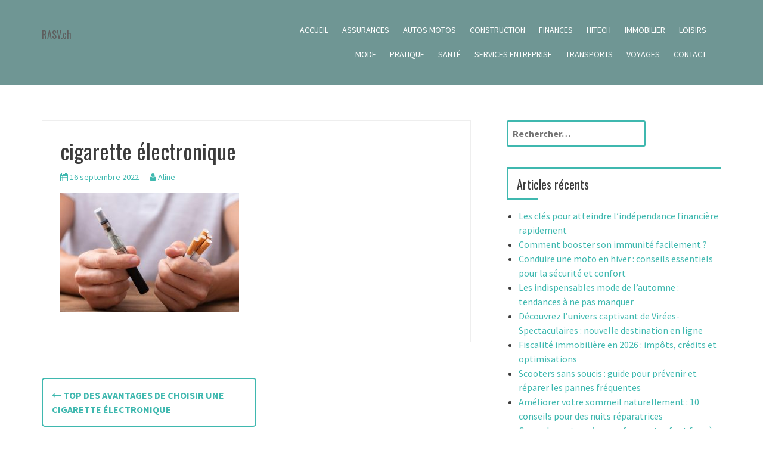

--- FILE ---
content_type: text/html; charset=UTF-8
request_url: https://rasv.ch/top-des-avantages-de-choisir-une-cigarette-electronique/man-holding-vape-and-tobacco-cigarette-over-desk/
body_size: 16880
content:
<!DOCTYPE html>
<html dir="ltr" lang="fr-FR" prefix="og: https://ogp.me/ns#">
<head>
<meta charset="UTF-8">
<meta name="viewport" content="width=device-width, initial-scale=1">
<link rel="profile" href="https://gmpg.org/xfn/11">
<link rel="pingback" href="https://rasv.ch/xmlrpc.php">

<title>cigarette électronique - Référencement Audit Suivi Valorisation du contenu.</title>
	<style>img:is([sizes="auto" i], [sizes^="auto," i]) { contain-intrinsic-size: 3000px 1500px }</style>
	
		<!-- All in One SEO 4.8.7 - aioseo.com -->
	<meta name="robots" content="max-image-preview:large" />
	<meta name="author" content="Aline"/>
	<link rel="canonical" href="https://rasv.ch/top-des-avantages-de-choisir-une-cigarette-electronique/man-holding-vape-and-tobacco-cigarette-over-desk/" />
	<meta name="generator" content="All in One SEO (AIOSEO) 4.8.7" />
		<meta property="og:locale" content="fr_FR" />
		<meta property="og:site_name" content="Référencement Audit Suivi Valorisation du contenu. - RASV.ch" />
		<meta property="og:type" content="article" />
		<meta property="og:title" content="cigarette électronique - Référencement Audit Suivi Valorisation du contenu." />
		<meta property="og:url" content="https://rasv.ch/top-des-avantages-de-choisir-une-cigarette-electronique/man-holding-vape-and-tobacco-cigarette-over-desk/" />
		<meta property="article:published_time" content="2022-09-16T12:53:07+00:00" />
		<meta property="article:modified_time" content="2022-09-16T12:53:18+00:00" />
		<meta name="twitter:card" content="summary_large_image" />
		<meta name="twitter:title" content="cigarette électronique - Référencement Audit Suivi Valorisation du contenu." />
		<script type="application/ld+json" class="aioseo-schema">
			{"@context":"https:\/\/schema.org","@graph":[{"@type":"BreadcrumbList","@id":"https:\/\/rasv.ch\/top-des-avantages-de-choisir-une-cigarette-electronique\/man-holding-vape-and-tobacco-cigarette-over-desk\/#breadcrumblist","itemListElement":[{"@type":"ListItem","@id":"https:\/\/rasv.ch#listItem","position":1,"name":"Accueil","item":"https:\/\/rasv.ch","nextItem":{"@type":"ListItem","@id":"https:\/\/rasv.ch\/top-des-avantages-de-choisir-une-cigarette-electronique\/man-holding-vape-and-tobacco-cigarette-over-desk\/#listItem","name":"cigarette \u00e9lectronique"}},{"@type":"ListItem","@id":"https:\/\/rasv.ch\/top-des-avantages-de-choisir-une-cigarette-electronique\/man-holding-vape-and-tobacco-cigarette-over-desk\/#listItem","position":2,"name":"cigarette \u00e9lectronique","previousItem":{"@type":"ListItem","@id":"https:\/\/rasv.ch#listItem","name":"Accueil"}}]},{"@type":"Organization","@id":"https:\/\/rasv.ch\/#organization","name":"R\u00e9f\u00e9rencement Audit Suivi Valorisation du contenu.","description":"RASV.ch","url":"https:\/\/rasv.ch\/"},{"@type":"Person","@id":"##author","url":"#","name":"Aline"},{"@type":"WebPage","@id":"https:\/\/rasv.ch\/top-des-avantages-de-choisir-une-cigarette-electronique\/man-holding-vape-and-tobacco-cigarette-over-desk\/#webpage","url":"https:\/\/rasv.ch\/top-des-avantages-de-choisir-une-cigarette-electronique\/man-holding-vape-and-tobacco-cigarette-over-desk\/","name":"cigarette \u00e9lectronique - R\u00e9f\u00e9rencement Audit Suivi Valorisation du contenu.","inLanguage":"fr-FR","isPartOf":{"@id":"https:\/\/rasv.ch\/#website"},"breadcrumb":{"@id":"https:\/\/rasv.ch\/top-des-avantages-de-choisir-une-cigarette-electronique\/man-holding-vape-and-tobacco-cigarette-over-desk\/#breadcrumblist"},"author":{"@id":"##author"},"creator":{"@id":"##author"},"datePublished":"2022-09-16T14:53:07+02:00","dateModified":"2022-09-16T14:53:18+02:00"},{"@type":"WebSite","@id":"https:\/\/rasv.ch\/#website","url":"https:\/\/rasv.ch\/","name":"R\u00e9f\u00e9rencement Audit Suivi Valorisation du contenu.","description":"RASV.ch","inLanguage":"fr-FR","publisher":{"@id":"https:\/\/rasv.ch\/#organization"}}]}
		</script>
		<!-- All in One SEO -->

<link rel='dns-prefetch' href='//www.googletagmanager.com' />
<link rel='dns-prefetch' href='//fonts.googleapis.com' />
<link rel='dns-prefetch' href='//pagead2.googlesyndication.com' />
<link rel="alternate" type="application/rss+xml" title="Référencement Audit Suivi Valorisation du contenu. &raquo; Flux" href="https://rasv.ch/feed/" />
<link rel="alternate" type="application/rss+xml" title="Référencement Audit Suivi Valorisation du contenu. &raquo; Flux des commentaires" href="https://rasv.ch/comments/feed/" />
<link rel="alternate" type="application/rss+xml" title="Référencement Audit Suivi Valorisation du contenu. &raquo; cigarette électronique Flux des commentaires" href="https://rasv.ch/top-des-avantages-de-choisir-une-cigarette-electronique/man-holding-vape-and-tobacco-cigarette-over-desk/feed/" />
<script type="text/javascript">
/* <![CDATA[ */
window._wpemojiSettings = {"baseUrl":"https:\/\/s.w.org\/images\/core\/emoji\/16.0.1\/72x72\/","ext":".png","svgUrl":"https:\/\/s.w.org\/images\/core\/emoji\/16.0.1\/svg\/","svgExt":".svg","source":{"concatemoji":"https:\/\/rasv.ch\/wp-includes\/js\/wp-emoji-release.min.js?ver=b83feecd556bc8862788616ce2fa6e26"}};
/*! This file is auto-generated */
!function(s,n){var o,i,e;function c(e){try{var t={supportTests:e,timestamp:(new Date).valueOf()};sessionStorage.setItem(o,JSON.stringify(t))}catch(e){}}function p(e,t,n){e.clearRect(0,0,e.canvas.width,e.canvas.height),e.fillText(t,0,0);var t=new Uint32Array(e.getImageData(0,0,e.canvas.width,e.canvas.height).data),a=(e.clearRect(0,0,e.canvas.width,e.canvas.height),e.fillText(n,0,0),new Uint32Array(e.getImageData(0,0,e.canvas.width,e.canvas.height).data));return t.every(function(e,t){return e===a[t]})}function u(e,t){e.clearRect(0,0,e.canvas.width,e.canvas.height),e.fillText(t,0,0);for(var n=e.getImageData(16,16,1,1),a=0;a<n.data.length;a++)if(0!==n.data[a])return!1;return!0}function f(e,t,n,a){switch(t){case"flag":return n(e,"\ud83c\udff3\ufe0f\u200d\u26a7\ufe0f","\ud83c\udff3\ufe0f\u200b\u26a7\ufe0f")?!1:!n(e,"\ud83c\udde8\ud83c\uddf6","\ud83c\udde8\u200b\ud83c\uddf6")&&!n(e,"\ud83c\udff4\udb40\udc67\udb40\udc62\udb40\udc65\udb40\udc6e\udb40\udc67\udb40\udc7f","\ud83c\udff4\u200b\udb40\udc67\u200b\udb40\udc62\u200b\udb40\udc65\u200b\udb40\udc6e\u200b\udb40\udc67\u200b\udb40\udc7f");case"emoji":return!a(e,"\ud83e\udedf")}return!1}function g(e,t,n,a){var r="undefined"!=typeof WorkerGlobalScope&&self instanceof WorkerGlobalScope?new OffscreenCanvas(300,150):s.createElement("canvas"),o=r.getContext("2d",{willReadFrequently:!0}),i=(o.textBaseline="top",o.font="600 32px Arial",{});return e.forEach(function(e){i[e]=t(o,e,n,a)}),i}function t(e){var t=s.createElement("script");t.src=e,t.defer=!0,s.head.appendChild(t)}"undefined"!=typeof Promise&&(o="wpEmojiSettingsSupports",i=["flag","emoji"],n.supports={everything:!0,everythingExceptFlag:!0},e=new Promise(function(e){s.addEventListener("DOMContentLoaded",e,{once:!0})}),new Promise(function(t){var n=function(){try{var e=JSON.parse(sessionStorage.getItem(o));if("object"==typeof e&&"number"==typeof e.timestamp&&(new Date).valueOf()<e.timestamp+604800&&"object"==typeof e.supportTests)return e.supportTests}catch(e){}return null}();if(!n){if("undefined"!=typeof Worker&&"undefined"!=typeof OffscreenCanvas&&"undefined"!=typeof URL&&URL.createObjectURL&&"undefined"!=typeof Blob)try{var e="postMessage("+g.toString()+"("+[JSON.stringify(i),f.toString(),p.toString(),u.toString()].join(",")+"));",a=new Blob([e],{type:"text/javascript"}),r=new Worker(URL.createObjectURL(a),{name:"wpTestEmojiSupports"});return void(r.onmessage=function(e){c(n=e.data),r.terminate(),t(n)})}catch(e){}c(n=g(i,f,p,u))}t(n)}).then(function(e){for(var t in e)n.supports[t]=e[t],n.supports.everything=n.supports.everything&&n.supports[t],"flag"!==t&&(n.supports.everythingExceptFlag=n.supports.everythingExceptFlag&&n.supports[t]);n.supports.everythingExceptFlag=n.supports.everythingExceptFlag&&!n.supports.flag,n.DOMReady=!1,n.readyCallback=function(){n.DOMReady=!0}}).then(function(){return e}).then(function(){var e;n.supports.everything||(n.readyCallback(),(e=n.source||{}).concatemoji?t(e.concatemoji):e.wpemoji&&e.twemoji&&(t(e.twemoji),t(e.wpemoji)))}))}((window,document),window._wpemojiSettings);
/* ]]> */
</script>

<link rel='stylesheet' id='flex-posts-css' href='https://rasv.ch/wp-content/plugins/flex-posts/public/css/flex-posts.min.css?ver=1.11.0' type='text/css' media='all' />
<style id='wp-emoji-styles-inline-css' type='text/css'>

	img.wp-smiley, img.emoji {
		display: inline !important;
		border: none !important;
		box-shadow: none !important;
		height: 1em !important;
		width: 1em !important;
		margin: 0 0.07em !important;
		vertical-align: -0.1em !important;
		background: none !important;
		padding: 0 !important;
	}
</style>
<style id='classic-theme-styles-inline-css' type='text/css'>
/*! This file is auto-generated */
.wp-block-button__link{color:#fff;background-color:#32373c;border-radius:9999px;box-shadow:none;text-decoration:none;padding:calc(.667em + 2px) calc(1.333em + 2px);font-size:1.125em}.wp-block-file__button{background:#32373c;color:#fff;text-decoration:none}
</style>
<style id='global-styles-inline-css' type='text/css'>
:root{--wp--preset--aspect-ratio--square: 1;--wp--preset--aspect-ratio--4-3: 4/3;--wp--preset--aspect-ratio--3-4: 3/4;--wp--preset--aspect-ratio--3-2: 3/2;--wp--preset--aspect-ratio--2-3: 2/3;--wp--preset--aspect-ratio--16-9: 16/9;--wp--preset--aspect-ratio--9-16: 9/16;--wp--preset--color--black: #000000;--wp--preset--color--cyan-bluish-gray: #abb8c3;--wp--preset--color--white: #ffffff;--wp--preset--color--pale-pink: #f78da7;--wp--preset--color--vivid-red: #cf2e2e;--wp--preset--color--luminous-vivid-orange: #ff6900;--wp--preset--color--luminous-vivid-amber: #fcb900;--wp--preset--color--light-green-cyan: #7bdcb5;--wp--preset--color--vivid-green-cyan: #00d084;--wp--preset--color--pale-cyan-blue: #8ed1fc;--wp--preset--color--vivid-cyan-blue: #0693e3;--wp--preset--color--vivid-purple: #9b51e0;--wp--preset--gradient--vivid-cyan-blue-to-vivid-purple: linear-gradient(135deg,rgba(6,147,227,1) 0%,rgb(155,81,224) 100%);--wp--preset--gradient--light-green-cyan-to-vivid-green-cyan: linear-gradient(135deg,rgb(122,220,180) 0%,rgb(0,208,130) 100%);--wp--preset--gradient--luminous-vivid-amber-to-luminous-vivid-orange: linear-gradient(135deg,rgba(252,185,0,1) 0%,rgba(255,105,0,1) 100%);--wp--preset--gradient--luminous-vivid-orange-to-vivid-red: linear-gradient(135deg,rgba(255,105,0,1) 0%,rgb(207,46,46) 100%);--wp--preset--gradient--very-light-gray-to-cyan-bluish-gray: linear-gradient(135deg,rgb(238,238,238) 0%,rgb(169,184,195) 100%);--wp--preset--gradient--cool-to-warm-spectrum: linear-gradient(135deg,rgb(74,234,220) 0%,rgb(151,120,209) 20%,rgb(207,42,186) 40%,rgb(238,44,130) 60%,rgb(251,105,98) 80%,rgb(254,248,76) 100%);--wp--preset--gradient--blush-light-purple: linear-gradient(135deg,rgb(255,206,236) 0%,rgb(152,150,240) 100%);--wp--preset--gradient--blush-bordeaux: linear-gradient(135deg,rgb(254,205,165) 0%,rgb(254,45,45) 50%,rgb(107,0,62) 100%);--wp--preset--gradient--luminous-dusk: linear-gradient(135deg,rgb(255,203,112) 0%,rgb(199,81,192) 50%,rgb(65,88,208) 100%);--wp--preset--gradient--pale-ocean: linear-gradient(135deg,rgb(255,245,203) 0%,rgb(182,227,212) 50%,rgb(51,167,181) 100%);--wp--preset--gradient--electric-grass: linear-gradient(135deg,rgb(202,248,128) 0%,rgb(113,206,126) 100%);--wp--preset--gradient--midnight: linear-gradient(135deg,rgb(2,3,129) 0%,rgb(40,116,252) 100%);--wp--preset--font-size--small: 13px;--wp--preset--font-size--medium: 20px;--wp--preset--font-size--large: 36px;--wp--preset--font-size--x-large: 42px;--wp--preset--spacing--20: 0.44rem;--wp--preset--spacing--30: 0.67rem;--wp--preset--spacing--40: 1rem;--wp--preset--spacing--50: 1.5rem;--wp--preset--spacing--60: 2.25rem;--wp--preset--spacing--70: 3.38rem;--wp--preset--spacing--80: 5.06rem;--wp--preset--shadow--natural: 6px 6px 9px rgba(0, 0, 0, 0.2);--wp--preset--shadow--deep: 12px 12px 50px rgba(0, 0, 0, 0.4);--wp--preset--shadow--sharp: 6px 6px 0px rgba(0, 0, 0, 0.2);--wp--preset--shadow--outlined: 6px 6px 0px -3px rgba(255, 255, 255, 1), 6px 6px rgba(0, 0, 0, 1);--wp--preset--shadow--crisp: 6px 6px 0px rgba(0, 0, 0, 1);}:where(.is-layout-flex){gap: 0.5em;}:where(.is-layout-grid){gap: 0.5em;}body .is-layout-flex{display: flex;}.is-layout-flex{flex-wrap: wrap;align-items: center;}.is-layout-flex > :is(*, div){margin: 0;}body .is-layout-grid{display: grid;}.is-layout-grid > :is(*, div){margin: 0;}:where(.wp-block-columns.is-layout-flex){gap: 2em;}:where(.wp-block-columns.is-layout-grid){gap: 2em;}:where(.wp-block-post-template.is-layout-flex){gap: 1.25em;}:where(.wp-block-post-template.is-layout-grid){gap: 1.25em;}.has-black-color{color: var(--wp--preset--color--black) !important;}.has-cyan-bluish-gray-color{color: var(--wp--preset--color--cyan-bluish-gray) !important;}.has-white-color{color: var(--wp--preset--color--white) !important;}.has-pale-pink-color{color: var(--wp--preset--color--pale-pink) !important;}.has-vivid-red-color{color: var(--wp--preset--color--vivid-red) !important;}.has-luminous-vivid-orange-color{color: var(--wp--preset--color--luminous-vivid-orange) !important;}.has-luminous-vivid-amber-color{color: var(--wp--preset--color--luminous-vivid-amber) !important;}.has-light-green-cyan-color{color: var(--wp--preset--color--light-green-cyan) !important;}.has-vivid-green-cyan-color{color: var(--wp--preset--color--vivid-green-cyan) !important;}.has-pale-cyan-blue-color{color: var(--wp--preset--color--pale-cyan-blue) !important;}.has-vivid-cyan-blue-color{color: var(--wp--preset--color--vivid-cyan-blue) !important;}.has-vivid-purple-color{color: var(--wp--preset--color--vivid-purple) !important;}.has-black-background-color{background-color: var(--wp--preset--color--black) !important;}.has-cyan-bluish-gray-background-color{background-color: var(--wp--preset--color--cyan-bluish-gray) !important;}.has-white-background-color{background-color: var(--wp--preset--color--white) !important;}.has-pale-pink-background-color{background-color: var(--wp--preset--color--pale-pink) !important;}.has-vivid-red-background-color{background-color: var(--wp--preset--color--vivid-red) !important;}.has-luminous-vivid-orange-background-color{background-color: var(--wp--preset--color--luminous-vivid-orange) !important;}.has-luminous-vivid-amber-background-color{background-color: var(--wp--preset--color--luminous-vivid-amber) !important;}.has-light-green-cyan-background-color{background-color: var(--wp--preset--color--light-green-cyan) !important;}.has-vivid-green-cyan-background-color{background-color: var(--wp--preset--color--vivid-green-cyan) !important;}.has-pale-cyan-blue-background-color{background-color: var(--wp--preset--color--pale-cyan-blue) !important;}.has-vivid-cyan-blue-background-color{background-color: var(--wp--preset--color--vivid-cyan-blue) !important;}.has-vivid-purple-background-color{background-color: var(--wp--preset--color--vivid-purple) !important;}.has-black-border-color{border-color: var(--wp--preset--color--black) !important;}.has-cyan-bluish-gray-border-color{border-color: var(--wp--preset--color--cyan-bluish-gray) !important;}.has-white-border-color{border-color: var(--wp--preset--color--white) !important;}.has-pale-pink-border-color{border-color: var(--wp--preset--color--pale-pink) !important;}.has-vivid-red-border-color{border-color: var(--wp--preset--color--vivid-red) !important;}.has-luminous-vivid-orange-border-color{border-color: var(--wp--preset--color--luminous-vivid-orange) !important;}.has-luminous-vivid-amber-border-color{border-color: var(--wp--preset--color--luminous-vivid-amber) !important;}.has-light-green-cyan-border-color{border-color: var(--wp--preset--color--light-green-cyan) !important;}.has-vivid-green-cyan-border-color{border-color: var(--wp--preset--color--vivid-green-cyan) !important;}.has-pale-cyan-blue-border-color{border-color: var(--wp--preset--color--pale-cyan-blue) !important;}.has-vivid-cyan-blue-border-color{border-color: var(--wp--preset--color--vivid-cyan-blue) !important;}.has-vivid-purple-border-color{border-color: var(--wp--preset--color--vivid-purple) !important;}.has-vivid-cyan-blue-to-vivid-purple-gradient-background{background: var(--wp--preset--gradient--vivid-cyan-blue-to-vivid-purple) !important;}.has-light-green-cyan-to-vivid-green-cyan-gradient-background{background: var(--wp--preset--gradient--light-green-cyan-to-vivid-green-cyan) !important;}.has-luminous-vivid-amber-to-luminous-vivid-orange-gradient-background{background: var(--wp--preset--gradient--luminous-vivid-amber-to-luminous-vivid-orange) !important;}.has-luminous-vivid-orange-to-vivid-red-gradient-background{background: var(--wp--preset--gradient--luminous-vivid-orange-to-vivid-red) !important;}.has-very-light-gray-to-cyan-bluish-gray-gradient-background{background: var(--wp--preset--gradient--very-light-gray-to-cyan-bluish-gray) !important;}.has-cool-to-warm-spectrum-gradient-background{background: var(--wp--preset--gradient--cool-to-warm-spectrum) !important;}.has-blush-light-purple-gradient-background{background: var(--wp--preset--gradient--blush-light-purple) !important;}.has-blush-bordeaux-gradient-background{background: var(--wp--preset--gradient--blush-bordeaux) !important;}.has-luminous-dusk-gradient-background{background: var(--wp--preset--gradient--luminous-dusk) !important;}.has-pale-ocean-gradient-background{background: var(--wp--preset--gradient--pale-ocean) !important;}.has-electric-grass-gradient-background{background: var(--wp--preset--gradient--electric-grass) !important;}.has-midnight-gradient-background{background: var(--wp--preset--gradient--midnight) !important;}.has-small-font-size{font-size: var(--wp--preset--font-size--small) !important;}.has-medium-font-size{font-size: var(--wp--preset--font-size--medium) !important;}.has-large-font-size{font-size: var(--wp--preset--font-size--large) !important;}.has-x-large-font-size{font-size: var(--wp--preset--font-size--x-large) !important;}
:where(.wp-block-post-template.is-layout-flex){gap: 1.25em;}:where(.wp-block-post-template.is-layout-grid){gap: 1.25em;}
:where(.wp-block-columns.is-layout-flex){gap: 2em;}:where(.wp-block-columns.is-layout-grid){gap: 2em;}
:root :where(.wp-block-pullquote){font-size: 1.5em;line-height: 1.6;}
</style>
<link rel='stylesheet' id='rt-fontawsome-css' href='https://rasv.ch/wp-content/plugins/the-post-grid/assets/vendor/font-awesome/css/font-awesome.min.css?ver=7.8.8' type='text/css' media='all' />
<link rel='stylesheet' id='rt-tpg-shortcode-css' href='https://rasv.ch/wp-content/plugins/the-post-grid/assets/css/tpg-shortcode.min.css?ver=7.8.8' type='text/css' media='all' />
<link rel='stylesheet' id='bootstrap-css' href='https://rasv.ch/wp-content/themes/dublin/css/bootstrap/css/bootstrap.min.css?ver=1' type='text/css' media='all' />
<link rel='stylesheet' id='dublin-style-css' href='https://rasv.ch/wp-content/themes/dublin/style.css?ver=b83feecd556bc8862788616ce2fa6e26' type='text/css' media='all' />
<style id='dublin-style-inline-css' type='text/css'>
a.comment-reply-link, .comment-form-author:before, .comment-form-email:before, .comment-form-url:before, .comment-form-comment:before.top-slider .bx-next, .top-slider .bx-prev, .list-container .fa, .rotator, #filter a, .above-title span, .employee-position, .employee-social a:hover, .entry-meta, .entry-footer, .tagcloud a, a, a:hover, .button, button, input[type="button"], input[type="reset"], input[type="submit"] { color:; }
.slide-title, .left-overlay, .right-overlay, #filter a.active, .fact-inner, .skill-value, .service-icon span, .top-bar, .widget-area .widget-deco, .button:hover, .main-navigation ul ul li:hover, th { background-color:; }
.comment-reply-link, #filter a, .service-icon, .tagcloud a, .widget-area .widget-title, .main-navigation ul ul, .main-navigation a:hover, .button, button, input[type="button"], input[type="reset"], input[type="submit"], input[type="text"], input[type="email"], input[type="url"], input[type="password"], input[type="search"], textarea { border-color:; }
.site-header { background-color:#6f9694; }
.footer-widget-area { background-color:; }
.site-footer { background-color:; }
.site-title a { color:; }
.site-description { color:; }
.entry-title, .entry-title a { color:; }
body { color:; }
.contact-info, .social-navigation li a { color:; }

</style>
<link rel='stylesheet' id='dublin-headings-fonts-css' href='//fonts.googleapis.com/css?family=Oswald%3A400&#038;ver=6.8.2' type='text/css' media='all' />
<link rel='stylesheet' id='dublin-body-fonts-css' href='//fonts.googleapis.com/css?family=Source+Sans+Pro%3A400%2C700%2C400italic%2C700italic&#038;ver=6.8.2' type='text/css' media='all' />
<link rel='stylesheet' id='font-awesome-css' href='https://rasv.ch/wp-content/themes/dublin/fonts/font-awesome.min.css?ver=b83feecd556bc8862788616ce2fa6e26' type='text/css' media='all' />
<script type="text/javascript" src="https://rasv.ch/wp-includes/js/jquery/jquery.min.js?ver=3.7.1" id="jquery-core-js"></script>
<script type="text/javascript" src="https://rasv.ch/wp-includes/js/jquery/jquery-migrate.min.js?ver=3.4.1" id="jquery-migrate-js"></script>
<script type="text/javascript" src="https://rasv.ch/wp-content/themes/dublin/js/jquery.fitvids.js?ver=1" id="fitvids-js"></script>
<script type="text/javascript" src="https://rasv.ch/wp-content/themes/dublin/js/scripts.js?ver=1" id="dublin-scripts-js"></script>
<!--[if IE]>
<script type="text/javascript" src="https://rasv.ch/wp-content/themes/dublin/js/html5shiv.js?ver=b83feecd556bc8862788616ce2fa6e26" id="html5shiv-js"></script>
<![endif]-->

<!-- Extrait de code de la balise Google (gtag.js) ajouté par Site Kit -->
<!-- Extrait Google Analytics ajouté par Site Kit -->
<script type="text/javascript" src="https://www.googletagmanager.com/gtag/js?id=GT-KVH2J4WH" id="google_gtagjs-js" async></script>
<script type="text/javascript" id="google_gtagjs-js-after">
/* <![CDATA[ */
window.dataLayer = window.dataLayer || [];function gtag(){dataLayer.push(arguments);}
gtag("set","linker",{"domains":["rasv.ch"]});
gtag("js", new Date());
gtag("set", "developer_id.dZTNiMT", true);
gtag("config", "GT-KVH2J4WH");
/* ]]> */
</script>
<link rel="https://api.w.org/" href="https://rasv.ch/wp-json/" /><link rel="alternate" title="JSON" type="application/json" href="https://rasv.ch/wp-json/wp/v2/media/947" /><link rel="alternate" title="oEmbed (JSON)" type="application/json+oembed" href="https://rasv.ch/wp-json/oembed/1.0/embed?url=https%3A%2F%2Frasv.ch%2Ftop-des-avantages-de-choisir-une-cigarette-electronique%2Fman-holding-vape-and-tobacco-cigarette-over-desk%2F" />
<link rel="alternate" title="oEmbed (XML)" type="text/xml+oembed" href="https://rasv.ch/wp-json/oembed/1.0/embed?url=https%3A%2F%2Frasv.ch%2Ftop-des-avantages-de-choisir-une-cigarette-electronique%2Fman-holding-vape-and-tobacco-cigarette-over-desk%2F&#038;format=xml" />
<!-- Advance Canonical URL (Basic) --><link rel="canonical" href="https://rasv.ch/top-des-avantages-de-choisir-une-cigarette-electronique/man-holding-vape-and-tobacco-cigarette-over-desk/"><!-- Advance Canonical URL --><meta name="generator" content="Site Kit by Google 1.170.0" />        <style>
            :root {
                --tpg-primary-color: #0d6efd;
                --tpg-secondary-color: #0654c4;
                --tpg-primary-light: #c4d0ff
            }

                        body .rt-tpg-container .rt-loading,
            body #bottom-script-loader .rt-ball-clip-rotate {
                color: #0367bf !important;
            }

                    </style>
		
<!-- Balises Meta Google AdSense ajoutées par Site Kit -->
<meta name="google-adsense-platform-account" content="ca-host-pub-2644536267352236">
<meta name="google-adsense-platform-domain" content="sitekit.withgoogle.com">
<!-- Fin des balises Meta End Google AdSense ajoutées par Site Kit -->
<style type="text/css">.recentcomments a{display:inline !important;padding:0 !important;margin:0 !important;}</style>	<style type="text/css">.recentcomments a{display:inline !important;padding:0 !important;margin:0 !important;}</style>

<!-- Extrait Google AdSense ajouté par Site Kit -->
<script type="text/javascript" async="async" src="https://pagead2.googlesyndication.com/pagead/js/adsbygoogle.js?client=ca-pub-5622725242162233&amp;host=ca-host-pub-2644536267352236" crossorigin="anonymous"></script>

<!-- End Google AdSense snippet added by Site Kit -->
<link rel="icon" href="https://rasv.ch/wp-content/uploads/2022/10/cropped-1312052-32x32.jpg" sizes="32x32" />
<link rel="icon" href="https://rasv.ch/wp-content/uploads/2022/10/cropped-1312052-192x192.jpg" sizes="192x192" />
<link rel="apple-touch-icon" href="https://rasv.ch/wp-content/uploads/2022/10/cropped-1312052-180x180.jpg" />
<meta name="msapplication-TileImage" content="https://rasv.ch/wp-content/uploads/2022/10/cropped-1312052-270x270.jpg" />
<script data-ad-client="ca-pub-9452625998653244" async src="https://pagead2.googlesyndication.com/pagead/js/adsbygoogle.js"></script>
</head>

<body data-rsssl=1 class="attachment wp-singular attachment-template-default single single-attachment postid-947 attachmentid-947 attachment-jpeg wp-theme-dublin rttpg rttpg-7.8.8 radius-frontend rttpg-body-wrap group-blog">
<div id="page" class="hfeed site">
	<a class="skip-link screen-reader-text" href="#content">Aller au contenu</a>

		<header id="masthead" class="site-header" role="banner">
		<div class="container">
			<div class="site-branding col-md-4 col-sm-12">

									
					<h2 class="site-description">RASV.ch</h2>
				
			</div>

			<nav id="site-navigation" class="main-navigation col-md-8 col-sm-12" role="navigation">
				<button class="menu-toggle"><i class="fa fa-bars"></i></button>
				<div class="menu-menujo-container"><ul id="menu-menujo" class="menu"><li id="menu-item-1637" class="menu-item menu-item-type-post_type menu-item-object-page menu-item-home menu-item-1637"><a href="https://rasv.ch/">Accueil</a></li>
<li id="menu-item-369" class="menu-item menu-item-type-taxonomy menu-item-object-category menu-item-369"><a href="https://rasv.ch/category/assurances/">Assurances</a></li>
<li id="menu-item-366" class="menu-item menu-item-type-taxonomy menu-item-object-category menu-item-366"><a href="https://rasv.ch/category/autos-motos/">Autos Motos</a></li>
<li id="menu-item-1028" class="menu-item menu-item-type-taxonomy menu-item-object-category menu-item-1028"><a href="https://rasv.ch/category/construction/">Construction</a></li>
<li id="menu-item-1027" class="menu-item menu-item-type-taxonomy menu-item-object-category menu-item-1027"><a href="https://rasv.ch/category/finances/">Finances</a></li>
<li id="menu-item-368" class="menu-item menu-item-type-taxonomy menu-item-object-category menu-item-368"><a href="https://rasv.ch/category/hitech/">Hitech</a></li>
<li id="menu-item-370" class="menu-item menu-item-type-taxonomy menu-item-object-category menu-item-370"><a href="https://rasv.ch/category/immobilier/">Immobilier</a></li>
<li id="menu-item-1026" class="menu-item menu-item-type-taxonomy menu-item-object-category menu-item-1026"><a href="https://rasv.ch/category/loisirs/">Loisirs</a></li>
<li id="menu-item-365" class="menu-item menu-item-type-taxonomy menu-item-object-category menu-item-365"><a href="https://rasv.ch/category/mode/">Mode</a></li>
<li id="menu-item-364" class="menu-item menu-item-type-taxonomy menu-item-object-category menu-item-364"><a href="https://rasv.ch/category/pratique/">Pratique</a></li>
<li id="menu-item-363" class="menu-item menu-item-type-taxonomy menu-item-object-category menu-item-363"><a href="https://rasv.ch/category/sante/">Santé</a></li>
<li id="menu-item-367" class="menu-item menu-item-type-taxonomy menu-item-object-category menu-item-367"><a href="https://rasv.ch/category/services-entreprise/">Services entreprise</a></li>
<li id="menu-item-371" class="menu-item menu-item-type-taxonomy menu-item-object-category menu-item-371"><a href="https://rasv.ch/category/transports/">Transports</a></li>
<li id="menu-item-362" class="menu-item menu-item-type-taxonomy menu-item-object-category menu-item-362"><a href="https://rasv.ch/category/voyages/">Voyages</a></li>
<li id="menu-item-1504" class="menu-item menu-item-type-custom menu-item-object-custom menu-item-1504"><a href="https://contact.annuaire-seo.com/">Contact</a></li>
</ul></div>			</nav><!-- #site-navigation -->
		</div>
	</header><!-- #masthead -->

	<div id="content" class="site-content container">

	<div id="primary" class="content-area">
		<main id="main" class="site-main" role="main">

		
			
<article id="post-947" class="post-947 attachment type-attachment status-inherit hentry">

	
	<header class="entry-header">
		<h1 class="entry-title">cigarette électronique</h1>
					<div class="entry-meta">
				<span class="posted-on"><i class="fa fa-calendar"></i> <a href="https://rasv.ch/top-des-avantages-de-choisir-une-cigarette-electronique/man-holding-vape-and-tobacco-cigarette-over-desk/" rel="bookmark"><time class="entry-date published" datetime="2022-09-16T14:53:07+02:00">16 septembre 2022</time><time class="updated" datetime="2022-09-16T14:53:18+02:00">16 septembre 2022</time></a></span><span class="byline"> <i class="fa fa-user"></i> <span class="author vcard"><a class="url fn n" href="#">Aline</a></span></span>			</div><!-- .entry-meta -->
			</header><!-- .entry-header -->

	<div class="entry-content">
		<p class="attachment"><a href='https://rasv.ch/wp-content/uploads/2022/09/cigarette-electronique.jpg'><img fetchpriority="high" decoding="async" width="300" height="200" src="https://rasv.ch/wp-content/uploads/2022/09/cigarette-electronique-300x200.jpg" class="attachment-medium size-medium" alt="cigarette électronique" srcset="https://rasv.ch/wp-content/uploads/2022/09/cigarette-electronique-300x200.jpg 300w, https://rasv.ch/wp-content/uploads/2022/09/cigarette-electronique-400x266.jpg 400w, https://rasv.ch/wp-content/uploads/2022/09/cigarette-electronique.jpg 509w" sizes="(max-width: 300px) 100vw, 300px" /></a></p>
			</div><!-- .entry-content -->

	<footer class="entry-footer">
			</footer><!-- .entry-footer -->
</article><!-- #post-## -->

				<nav class="navigation post-navigation" role="navigation">
		<h1 class="screen-reader-text">Navigation des articles</h1>
		<div class="nav-links">
			<div class="nav-previous button"><a href="https://rasv.ch/top-des-avantages-de-choisir-une-cigarette-electronique/" rel="prev"><i class="fa fa-long-arrow-left"></i>&nbsp;Top des avantages de choisir une cigarette électronique</a></div>		</div><!-- .nav-links -->
	</nav><!-- .navigation -->
	
			
<div id="comments" class="comments-area">

	
	
	
		<div id="respond" class="comment-respond">
		<h3 id="reply-title" class="comment-reply-title">Laisser un commentaire <small><a rel="nofollow" id="cancel-comment-reply-link" href="/top-des-avantages-de-choisir-une-cigarette-electronique/man-holding-vape-and-tobacco-cigarette-over-desk/#respond" style="display:none;">Annuler la réponse</a></small></h3><p class="must-log-in">Vous devez <a href="https://rasv.ch/wp-login.php?redirect_to=https%3A%2F%2Frasv.ch%2Ftop-des-avantages-de-choisir-une-cigarette-electronique%2Fman-holding-vape-and-tobacco-cigarette-over-desk%2F">vous connecter</a> pour publier un commentaire.</p>	</div><!-- #respond -->
	
</div><!-- #comments -->

		
		</main><!-- #main -->
	</div><!-- #primary -->


<div id="secondary" class="widget-area" role="complementary">
	<aside id="search-2" class="widget widget_search"><form role="search" method="get" class="search-form" action="https://rasv.ch/">
				<label>
					<span class="screen-reader-text">Rechercher :</span>
					<input type="search" class="search-field" placeholder="Rechercher…" value="" name="s" />
				</label>
				<input type="submit" class="search-submit" value="Rechercher" />
			</form></aside>
		<aside id="recent-posts-2" class="widget widget_recent_entries">
		<h3 class="widget-title">Articles récents<span class="widget-deco"></span></h3>
		<ul>
											<li>
					<a href="https://rasv.ch/cles-atteindre-independance-financiere/">Les clés pour atteindre l’indépendance financière rapidement</a>
									</li>
											<li>
					<a href="https://rasv.ch/booster-immunite-facilement/">Comment booster son immunité facilement ?</a>
									</li>
											<li>
					<a href="https://rasv.ch/conduire-une-moto-en-hiver/">Conduire une moto en hiver : conseils essentiels pour la sécurité et confort</a>
									</li>
											<li>
					<a href="https://rasv.ch/indispensables-mode-de-lautomne/">Les indispensables mode de l&rsquo;automne : tendances à ne pas manquer</a>
									</li>
											<li>
					<a href="https://rasv.ch/lunivers-captivant-de-virees-spectaculaires/">Découvrez l&rsquo;univers captivant de Virées-Spectaculaires : nouvelle destination en ligne</a>
									</li>
											<li>
					<a href="https://rasv.ch/fiscalite-immobiliere-en-2026/">Fiscalité immobilière en 2026 : impôts, crédits et optimisations</a>
									</li>
											<li>
					<a href="https://rasv.ch/scooters-sans-soucis/">Scooters sans soucis : guide pour prévenir et réparer les pannes fréquentes</a>
									</li>
											<li>
					<a href="https://rasv.ch/ameliorer-votre-sommeil-naturellement/">Améliorer votre sommeil naturellement : 10 conseils pour des nuits réparatrices</a>
									</li>
											<li>
					<a href="https://rasv.ch/entreprises-innovation/">Ce que les entreprises performantes font face à l&rsquo;innovation continue</a>
									</li>
											<li>
					<a href="https://rasv.ch/casquettes-stylees-pour-famille/">Explorez notre collection de casquettes stylées pour chaque membre de la famille</a>
									</li>
											<li>
					<a href="https://rasv.ch/palettisation-transformer-la-logistique/">La palettisation : transformer la logistique moderne en une révolution efficace</a>
									</li>
											<li>
					<a href="https://rasv.ch/selectionner-le-meilleur-expert-comptable/">Comment sélectionner le meilleur expert-comptable à Charleville-Mézières</a>
									</li>
											<li>
					<a href="https://rasv.ch/covering-automobile-solution-economique/">Le covering automobile : une solution économique pour allier style et protection</a>
									</li>
											<li>
					<a href="https://rasv.ch/concevoir-un-site-wordpress-efficace/">Guide pratique : comment concevoir un site WordPress efficace</a>
									</li>
											<li>
					<a href="https://rasv.ch/covering-poids-lourds/">Boostez l&rsquo;image de votre entreprise grâce au covering pour poids lourds</a>
									</li>
											<li>
					<a href="https://rasv.ch/maitrisez-secrets-techniques-mma/">Techniques MMA : Maîtrisez les secrets pour surpasser vos rivaux sur le ring</a>
									</li>
											<li>
					<a href="https://rasv.ch/lettre-amour-emotive-homme/">Lettre d’amour émotive pour un homme : comment toucher son cœur et l’émouvoir aux larmes</a>
									</li>
											<li>
					<a href="https://rasv.ch/materiel-de-kitesurf-rrd/">Matériel de kitesurf RRD : innovation et performance pour des sensations inégalées</a>
									</li>
											<li>
					<a href="https://rasv.ch/citation-regret-progression-personnelle/">Oser affronter ses erreurs : citation sur le regret pour avancer vers la progression personnelle</a>
									</li>
											<li>
					<a href="https://rasv.ch/choisir-la-maternite-ideale/">Conseils pratiques pour bien choisir la maternité idéale</a>
									</li>
					</ul>

		</aside><aside id="recent-comments-2" class="widget dublin_recent_comments"><h3 class="widget-title">Commentaires récents<span class="widget-deco"></span></h3><ul class="list-group"><li class="list-group-item"><div class="recent-comment clearfix"><div class="recent-comment-meta"><span><a href="https://www.p-and-you.fr/" class="url" rel="ugc external nofollow">Articles sponsorisés</a> le </span><a class="post-title" href="https://rasv.ch/quel-est-le-meilleur-filament-pour-commencer-a-imprimer/#comment-1197">Quel est le meilleur filament pour commencer à imprimer ?</a></div></div></li><li class="list-group-item"><div class="recent-comment clearfix"><div class="recent-comment-meta"><span><a href="https://christine-andre.eu" class="url" rel="ugc external nofollow">christine</a> le </span><a class="post-title" href="https://rasv.ch/lhuile-de-ricin-ses-bienfaits-sur-le-corps/#comment-625">L&rsquo;huile de ricin: ses bienfaits sur le corps</a></div></div></li><li class="list-group-item"><div class="recent-comment clearfix"><div class="recent-comment-meta"><span><a href="https://vivocrudo.it/" class="url" rel="ugc external nofollow">MOZ DA checker</a> le </span><a class="post-title" href="https://rasv.ch/ecouteurs-sans-fil-et-les-principaux-atouts/#comment-578">Ecouteurs sans fil et les principaux atouts</a></div></div></li><li class="list-group-item"><div class="recent-comment clearfix"><div class="recent-comment-meta"><span><a href="https://aprilis-ingenierie.com/" class="url" rel="ugc external nofollow">ingénierie informatique</a> le </span><a class="post-title" href="https://rasv.ch/comment-choisir-un-conseiller-juridique/#comment-65">Comment choisir un conseiller juridique ?</a></div></div></li><li class="list-group-item"><div class="recent-comment clearfix"><div class="recent-comment-meta"><span><a href="https://factory-entreprise.com/" class="url" rel="ugc external nofollow">informatique de gestion</a> le </span><a class="post-title" href="https://rasv.ch/comment-choisir-un-conseiller-juridique/#comment-64">Comment choisir un conseiller juridique ?</a></div></div></li><li class="list-group-item"><div class="recent-comment clearfix"><div class="recent-comment-meta"><span><a href="https://www.lnpcco.fr/" class="url" rel="ugc external nofollow">village de l'emploi</a> le </span><a class="post-title" href="https://rasv.ch/conseil-dun-chauffagiste-a-paris/#comment-53">Conseil d’un chauffagiste à Paris : Comment choisir la meilleure solution de chauffage</a></div></div></li><li class="list-group-item"><div class="recent-comment clearfix"><div class="recent-comment-meta"><span><a href="https://newrare.fr/" class="url" rel="ugc external nofollow">village de l'emploi</a> le </span><a class="post-title" href="https://rasv.ch/la-cuisine-francaise-mondialement-connue-pour-sa-finesse-et-sa-saveur/#comment-3">La cuisine française mondialement connue pour sa finesse et sa saveur.</a></div></div></li><li class="list-group-item"><div class="recent-comment clearfix"><div class="recent-comment-meta"><span><a href="https://www.lestribusdu13.fr/" class="url" rel="ugc external nofollow">village de l'emploi</a> le </span><a class="post-title" href="https://rasv.ch/permettre-a-son-enfant-de-grandir-en-participant-a-une-colonie-de-vacances/#comment-23">Permettre à son enfant de grandir en participant à une colonie de vacances</a></div></div></li><li class="list-group-item"><div class="recent-comment clearfix"><div class="recent-comment-meta"><span><a href="https://atdpf.fr/" class="url" rel="ugc external nofollow">village de l'emploi</a> le </span><a class="post-title" href="https://rasv.ch/permettre-a-son-enfant-de-grandir-en-participant-a-une-colonie-de-vacances/#comment-21">Permettre à son enfant de grandir en participant à une colonie de vacances</a></div></div></li><li class="list-group-item"><div class="recent-comment clearfix"><div class="recent-comment-meta"><span><a href="https://www.autrement-samoens.fr/" class="url" rel="ugc external nofollow">village de l'emploi</a> le </span><a class="post-title" href="https://rasv.ch/conseil-dun-chauffagiste-a-paris/#comment-54">Conseil d’un chauffagiste à Paris : Comment choisir la meilleure solution de chauffage</a></div></div></li></ul></aside><aside id="categories-2" class="widget widget_categories"><h3 class="widget-title">Catégories<span class="widget-deco"></span></h3>
			<ul>
					<li class="cat-item cat-item-33"><a href="https://rasv.ch/category/achats/">Achats</a>
</li>
	<li class="cat-item cat-item-34"><a href="https://rasv.ch/category/agriculture/">Agriculture</a>
</li>
	<li class="cat-item cat-item-32"><a href="https://rasv.ch/category/assurances/">Assurances</a>
</li>
	<li class="cat-item cat-item-4"><a href="https://rasv.ch/category/autos-motos/">Autos Motos</a>
</li>
	<li class="cat-item cat-item-36"><a href="https://rasv.ch/category/coaching/">Coaching</a>
</li>
	<li class="cat-item cat-item-35"><a href="https://rasv.ch/category/construction/">Construction</a>
</li>
	<li class="cat-item cat-item-3"><a href="https://rasv.ch/category/finances/">Finances</a>
</li>
	<li class="cat-item cat-item-11"><a href="https://rasv.ch/category/gastronomie/">Gastronomie</a>
</li>
	<li class="cat-item cat-item-10"><a href="https://rasv.ch/category/hitech/">Hitech</a>
</li>
	<li class="cat-item cat-item-39"><a href="https://rasv.ch/category/immobilier/">Immobilier</a>
</li>
	<li class="cat-item cat-item-37"><a href="https://rasv.ch/category/industrie/">Industrie</a>
</li>
	<li class="cat-item cat-item-38"><a href="https://rasv.ch/category/informatique/">Informatique</a>
</li>
	<li class="cat-item cat-item-40"><a href="https://rasv.ch/category/internet/">Internet</a>
</li>
	<li class="cat-item cat-item-42"><a href="https://rasv.ch/category/lifestyle/">Lifestyle</a>
</li>
	<li class="cat-item cat-item-41"><a href="https://rasv.ch/category/logistique/">Logistique</a>
</li>
	<li class="cat-item cat-item-14"><a href="https://rasv.ch/category/loisirs/">Loisirs</a>
</li>
	<li class="cat-item cat-item-12"><a href="https://rasv.ch/category/mariage/">Mariage</a>
</li>
	<li class="cat-item cat-item-6"><a href="https://rasv.ch/category/marketing-internet/">Marketing Internet</a>
</li>
	<li class="cat-item cat-item-7"><a href="https://rasv.ch/category/mode/">Mode</a>
</li>
	<li class="cat-item cat-item-1"><a href="https://rasv.ch/category/non-classe/">Non classé</a>
</li>
	<li class="cat-item cat-item-5"><a href="https://rasv.ch/category/pratique/">Pratique</a>
</li>
	<li class="cat-item cat-item-43"><a href="https://rasv.ch/category/publicite/">Publicité</a>
</li>
	<li class="cat-item cat-item-15"><a href="https://rasv.ch/category/rencontres/">Rencontres</a>
</li>
	<li class="cat-item cat-item-2"><a href="https://rasv.ch/category/sante/">Santé</a>
</li>
	<li class="cat-item cat-item-13"><a href="https://rasv.ch/category/securite/">Sécurité</a>
</li>
	<li class="cat-item cat-item-44"><a href="https://rasv.ch/category/services/">Services</a>
</li>
	<li class="cat-item cat-item-9"><a href="https://rasv.ch/category/services-entreprise/">Services entreprise</a>
</li>
	<li class="cat-item cat-item-46"><a href="https://rasv.ch/category/technologie/">Technologie</a>
</li>
	<li class="cat-item cat-item-45"><a href="https://rasv.ch/category/textile/">Textile</a>
</li>
	<li class="cat-item cat-item-47"><a href="https://rasv.ch/category/tourisme/">Tourisme</a>
</li>
	<li class="cat-item cat-item-48"><a href="https://rasv.ch/category/transports/">Transports</a>
</li>
	<li class="cat-item cat-item-21"><a href="https://rasv.ch/category/transports-de-personnes/">Transports de personnes</a>
</li>
	<li class="cat-item cat-item-8"><a href="https://rasv.ch/category/voyages/">Voyages</a>
</li>
			</ul>

			</aside><aside id="nav_menu-3" class="widget widget_nav_menu"><h3 class="widget-title">Outils pratiques<span class="widget-deco"></span></h3><div class="menu-menupartenaires-container"><ul id="menu-menupartenaires" class="menu"><li id="menu-item-1671" class="menu-item menu-item-type-custom menu-item-object-custom menu-item-1671"><a href="https://wordpress-themes.fr/j-ai-choisi-planethoster-wordpress/">Meilleurs thèmes WordPress</a></li>
<li id="menu-item-1672" class="menu-item menu-item-type-custom menu-item-object-custom menu-item-1672"><a href="https://www.creation-site-gratuit.be/">Créer un site gratuit</a></li>
<li id="menu-item-1673" class="menu-item menu-item-type-custom menu-item-object-custom menu-item-1673"><a href="https://seo-consulting.fr/">Seo consulting</a></li>
<li id="menu-item-1674" class="menu-item menu-item-type-custom menu-item-object-custom menu-item-1674"><a href="https://annuaire-seo.com/">Annuaire SEO</a></li>
<li id="menu-item-1675" class="menu-item menu-item-type-custom menu-item-object-custom menu-item-1675"><a href="https://packs-netlinking.fr/">Référencement solide</a></li>
<li id="menu-item-1676" class="menu-item menu-item-type-custom menu-item-object-custom menu-item-1676"><a href="https://seo-world.eu/">Booster référencement</a></li>
<li id="menu-item-1677" class="menu-item menu-item-type-custom menu-item-object-custom menu-item-1677"><a href="https://consultant-referencement-seo.com/">Référencement SEO</a></li>
</ul></div></aside><aside id="flex-posts-list-3" class="widget widget_flex-posts-list"><h3 class="widget-title"><span class="widget-deco"></span></h3><div class="fp-row fp-list-2 fp-flex">

	
		
		<div class="fp-col fp-post">
					<div class="fp-media">
			<a class="fp-thumbnail" href="https://rasv.ch/cles-atteindre-independance-financiere/">
									<img width="400" height="229" src="https://rasv.ch/wp-content/uploads/2026/01/6972d808251e31769134088.png" class="attachment-400x250-crop size-400x250-crop wp-post-image" alt="Les clés pour atteindre l’indépendance financière rapidement" decoding="async" loading="lazy" />							</a>
					</div>
		
			<div class="fp-body">
											<span class="fp-categories">
			<a href="https://rasv.ch/category/finances/" rel="category tag">Finances</a>		</span>
						
						<h4 class="fp-title">
			<a href="https://rasv.ch/cles-atteindre-independance-financiere/">Les clés pour atteindre l’indépendance financière rapidement</a>
		</h4>
		
				<div class="fp-meta">
							<span class="fp-author">
			<span class="author vcard">
													<a class="url fn n" href="#">
						<span>Pascal Cabus</span>
					</a>
							</span>
		</span>
						</div>

									<div class="fp-excerpt">L&rsquo;indépendance financière représente cette liberté tant convoitée de vivre selon ses propres termes, sans dépendre d&rsquo;un emploi pour subvenir à ses besoins. Ce n&rsquo;est pas un rêve inaccessible mais un objectif concret qui demande une stratégie claire, de la discipline et des actions cohérentes. Découvrez les méthodes éprouvées qui vous permettront d&rsquo;accélérer votre parcours vers…</div>
				
									<div class="fp-readmore">
						<a href="https://rasv.ch/cles-atteindre-independance-financiere/" class="fp-readmore-link">En savoir plus</a>
					</div>
							</div>
		</div>

	
		
		<div class="fp-col fp-post">
					<div class="fp-media">
			<a class="fp-thumbnail" href="https://rasv.ch/booster-immunite-facilement/">
									<img width="400" height="229" src="https://rasv.ch/wp-content/uploads/2026/01/6972bec751bc91769127623.png" class="attachment-400x250-crop size-400x250-crop wp-post-image" alt="Comment booster son immunité facilement" decoding="async" loading="lazy" />							</a>
					</div>
		
			<div class="fp-body">
											<span class="fp-categories">
			<a href="https://rasv.ch/category/sante/" rel="category tag">Santé</a>		</span>
						
						<h4 class="fp-title">
			<a href="https://rasv.ch/booster-immunite-facilement/">Comment booster son immunité facilement ?</a>
		</h4>
		
				<div class="fp-meta">
							<span class="fp-author">
			<span class="author vcard">
													<a class="url fn n" href="#">
						<span>Pascal Cabus</span>
					</a>
							</span>
		</span>
						</div>

									<div class="fp-excerpt">Notre système immunitaire est notre meilleure défense contre les infections et maladies. Booster son immunité devient essentiel pour maintenir une bonne santé, surtout pendant les périodes où les virus circulent davantage. Heureusement, plusieurs méthodes simples et accessibles permettent de renforcer nos défenses naturelles au quotidien.</div>
				
									<div class="fp-readmore">
						<a href="https://rasv.ch/booster-immunite-facilement/" class="fp-readmore-link">En savoir plus</a>
					</div>
							</div>
		</div>

	
		
		<div class="fp-col fp-post">
					<div class="fp-media">
			<a class="fp-thumbnail" href="https://rasv.ch/conduire-une-moto-en-hiver/">
									<img width="375" height="250" src="https://rasv.ch/wp-content/uploads/2026/01/conduire-une-moto-en-hiver-conseils-essentiels-pour-la-securite-et-confort.jpg" class="attachment-400x250-crop size-400x250-crop wp-post-image" alt="conduite hivernale" decoding="async" loading="lazy" />							</a>
					</div>
		
			<div class="fp-body">
											<span class="fp-categories">
			<a href="https://rasv.ch/category/autos-motos/" rel="category tag">Autos Motos</a>		</span>
						
						<h4 class="fp-title">
			<a href="https://rasv.ch/conduire-une-moto-en-hiver/">Conduire une moto en hiver : conseils essentiels pour la sécurité et confort</a>
		</h4>
		
				<div class="fp-meta">
							<span class="fp-author">
			<span class="author vcard">
													<a class="url fn n" href="#">
						<span>Marise</span>
					</a>
							</span>
		</span>
						</div>

									<div class="fp-excerpt">Rouler à moto en hiver ne s&rsquo;improvise pas. Entre les températures glaciales, la chaussée glissante et la luminosité réduite, les défis sont nombreux pour les motards intrépides. Pourtant, avec une préparation rigoureuse, la route reste un plaisir, même sous les flocons. La clé d&rsquo;une sortie réussie réside dans l&rsquo;équilibre parfait entre un équipement technique performant…</div>
				
									<div class="fp-readmore">
						<a href="https://rasv.ch/conduire-une-moto-en-hiver/" class="fp-readmore-link">En savoir plus</a>
					</div>
							</div>
		</div>

	
		
		<div class="fp-col fp-post">
					<div class="fp-media">
			<a class="fp-thumbnail" href="https://rasv.ch/indispensables-mode-de-lautomne/">
									<img width="375" height="250" src="https://rasv.ch/wp-content/uploads/2026/01/les-indispensables-mode-de-l-automne-tendances-a-ne-pas-manquer.jpg" class="attachment-400x250-crop size-400x250-crop wp-post-image" alt="mode automne" decoding="async" loading="lazy" />							</a>
					</div>
		
			<div class="fp-body">
											<span class="fp-categories">
			<a href="https://rasv.ch/category/mode/" rel="category tag">Mode</a>		</span>
						
						<h4 class="fp-title">
			<a href="https://rasv.ch/indispensables-mode-de-lautomne/">Les indispensables mode de l&rsquo;automne : tendances à ne pas manquer</a>
		</h4>
		
				<div class="fp-meta">
							<span class="fp-author">
			<span class="author vcard">
													<a class="url fn n" href="#">
						<span>Marise</span>
					</a>
							</span>
		</span>
						</div>

									<div class="fp-excerpt">L&rsquo;automne est bien plus qu&rsquo;une simple transition saisonnière ; c&rsquo;est le moment privilégié pour redéfinir son style avec des pièces aux textures riches et aux teintes chaleureuses. Cette année, la mode célèbre un retour aux sources avec une touche de modernité : les matières nobles comme la laine bouclée et le cuir vieilli dominent les…</div>
				
									<div class="fp-readmore">
						<a href="https://rasv.ch/indispensables-mode-de-lautomne/" class="fp-readmore-link">En savoir plus</a>
					</div>
							</div>
		</div>

	
		
		<div class="fp-col fp-post">
					<div class="fp-media">
			<a class="fp-thumbnail" href="https://rasv.ch/lunivers-captivant-de-virees-spectaculaires/">
									<img width="375" height="250" src="https://rasv.ch/wp-content/uploads/2026/01/decouvrez-l-univers-captivant-de-virees-spectaculaires-votre-nouvelle-destination-en-ligne.jpg" class="attachment-400x250-crop size-400x250-crop wp-post-image" alt="Virées-Spectaculaires" decoding="async" loading="lazy" />							</a>
					</div>
		
			<div class="fp-body">
											<span class="fp-categories">
			<a href="https://rasv.ch/category/voyages/" rel="category tag">Voyages</a>		</span>
						
						<h4 class="fp-title">
			<a href="https://rasv.ch/lunivers-captivant-de-virees-spectaculaires/">Découvrez l&rsquo;univers captivant de Virées-Spectaculaires : nouvelle destination en ligne</a>
		</h4>
		
				<div class="fp-meta">
							<span class="fp-author">
			<span class="author vcard">
													<a class="url fn n" href="#">
						<span>Marise</span>
					</a>
							</span>
		</span>
						</div>

									<div class="fp-excerpt">Prêt à transformer vos moments d&rsquo;évasion en souvenirs inoubliables ? Découvrez Virées-Spectaculaires, la nouvelle plateforme en ligne dédiée aux passionnés de découvertes et d&rsquo;expériences hors du commun. Que vous soyez en quête de panoramas époustouflants, d&rsquo;événements culturels vibrants ou d&rsquo;itinéraires insolites, notre site est conçu pour inspirer vos prochaines aventures.</div>
				
									<div class="fp-readmore">
						<a href="https://rasv.ch/lunivers-captivant-de-virees-spectaculaires/" class="fp-readmore-link">En savoir plus</a>
					</div>
							</div>
		</div>

	
		
		<div class="fp-col fp-post">
					<div class="fp-media">
			<a class="fp-thumbnail" href="https://rasv.ch/fiscalite-immobiliere-en-2026/">
									<img width="375" height="250" src="https://rasv.ch/wp-content/uploads/2026/01/fiscalite-immobiliere-en-2026-impots-credits-et-optimisations.jpg" class="attachment-400x250-crop size-400x250-crop wp-post-image" alt="Fiscalité immobilière" decoding="async" loading="lazy" />							</a>
					</div>
		
			<div class="fp-body">
											<span class="fp-categories">
			<a href="https://rasv.ch/category/immobilier/" rel="category tag">Immobilier</a>		</span>
						
						<h4 class="fp-title">
			<a href="https://rasv.ch/fiscalite-immobiliere-en-2026/">Fiscalité immobilière en 2026 : impôts, crédits et optimisations</a>
		</h4>
		
				<div class="fp-meta">
							<span class="fp-author">
			<span class="author vcard">
													<a class="url fn n" href="#">
						<span>Marise</span>
					</a>
							</span>
		</span>
						</div>

									<div class="fp-excerpt">L&rsquo;année 2026 marque un tournant décisif pour les propriétaires et investisseurs français. Avec la fin définitive du dispositif Pinel, le paysage fiscal se transforme au profit de nouvelles stratégies d&rsquo;amortissement et du renforcement du déficit foncier. La Loi de Finances 2026 introduit des mesures de simplification pour l&rsquo;ancien rénové tout en durcissant la fiscalité sur…</div>
				
									<div class="fp-readmore">
						<a href="https://rasv.ch/fiscalite-immobiliere-en-2026/" class="fp-readmore-link">En savoir plus</a>
					</div>
							</div>
		</div>

	
		
		<div class="fp-col fp-post">
					<div class="fp-media">
			<a class="fp-thumbnail" href="https://rasv.ch/scooters-sans-soucis/">
									<img width="375" height="250" src="https://rasv.ch/wp-content/uploads/2026/01/scooters-sans-soucis-guide-essentiel-pour-prevenir-et-reparer-les-pannes-frequentes.jpg" class="attachment-400x250-crop size-400x250-crop wp-post-image" alt="soucis scooters" decoding="async" loading="lazy" />							</a>
					</div>
		
			<div class="fp-body">
											<span class="fp-categories">
			<a href="https://rasv.ch/category/autos-motos/" rel="category tag">Autos Motos</a>		</span>
						
						<h4 class="fp-title">
			<a href="https://rasv.ch/scooters-sans-soucis/">Scooters sans soucis : guide pour prévenir et réparer les pannes fréquentes</a>
		</h4>
		
				<div class="fp-meta">
							<span class="fp-author">
			<span class="author vcard">
													<a class="url fn n" href="#">
						<span>Marise</span>
					</a>
							</span>
		</span>
						</div>

									<div class="fp-excerpt">Le scooter est l&rsquo;allié ultime de la mobilité urbaine, mais sa fiabilité dépend d&rsquo;un entretien rigoureux. Rien n&rsquo;est plus frustrant qu&rsquo;une panne de batterie ou un moteur qui refuse de démarrer au moment de partir au travail. Ce guide essentiel vous accompagne pour décrypter les signaux d&rsquo;alerte de votre machine et anticiper les défaillances classiques.…</div>
				
									<div class="fp-readmore">
						<a href="https://rasv.ch/scooters-sans-soucis/" class="fp-readmore-link">En savoir plus</a>
					</div>
							</div>
		</div>

	
	<div class="fp-col"></div>
	<div class="fp-col"></div>

</div>
<div class="fp-pagination"><span class="screen-reader-text">Page: </span><span aria-current="page" class="page-numbers current">1</span>
<a class="page-numbers" href="https://rasv.ch/top-des-avantages-de-choisir-une-cigarette-electronique/man-holding-vape-and-tobacco-cigarette-over-desk/page/2/">2</a>
<span class="page-numbers dots">…</span>
<a class="page-numbers" href="https://rasv.ch/top-des-avantages-de-choisir-une-cigarette-electronique/man-holding-vape-and-tobacco-cigarette-over-desk/page/90/">90</a>
<a class="next page-numbers" href="https://rasv.ch/top-des-avantages-de-choisir-une-cigarette-electronique/man-holding-vape-and-tobacco-cigarette-over-desk/page/2/"><span class="screen-reader-text">Next</span> <span>&raquo;</span></a></div></aside></div><!-- #secondary -->

	</div><!-- #content -->
			
	<div id="sidebar-footer" class="footer-widget-area clearfix" role="complementary">
		<div class="container">
										<div class="sidebar-column col-md-4 col-sm-4"> <aside id="nav_menu-2" class="widget widget_nav_menu"><div class="menu-menu-ml-container"><ul id="menu-menu-ml" class="menu"><li id="menu-item-1507" class="menu-item menu-item-type-post_type menu-item-object-page menu-item-home menu-item-1507"><a href="https://rasv.ch/">Accueil</a></li>
<li id="menu-item-1505" class="menu-item menu-item-type-post_type menu-item-object-page menu-item-1505"><a href="https://rasv.ch/politique-confidentialite-mentions-legales/">Mentions Légales</a></li>
<li id="menu-item-1508" class="menu-item menu-item-type-custom menu-item-object-custom menu-item-1508"><a href="https://annonces.annuaire-seo.com/">Annonces &#8211; Publicité</a></li>
<li id="menu-item-1506" class="menu-item menu-item-type-custom menu-item-object-custom menu-item-1506"><a href="https://contact.annuaire-seo.com/">Contact</a></li>
</ul></div></aside><aside id="flex-posts-list-4" class="widget widget_flex-posts-list"><h3 class="widget-title"></h3><div class="fp-row fp-list-1 fp-flex">

	
		
		<div class="fp-col fp-post">
			<div class="fp-flex">
						<div class="fp-media">
			<a class="fp-thumbnail" href="https://rasv.ch/comment-trouver-un-partenaire-si-vous-etes-seule/">
									<img width="150" height="150" src="https://rasv.ch/wp-content/uploads/2018/11/rencontres-150x150.jpg" class="attachment-thumbnail size-thumbnail wp-post-image" alt="comment faire des rencontres en ligne" decoding="async" loading="lazy" />							</a>
					</div>
		
				<div class="fp-body">
					
							<h4 class="fp-title">
			<a href="https://rasv.ch/comment-trouver-un-partenaire-si-vous-etes-seule/">Comment trouver un partenaire si vous êtes seule ou seul</a>
		</h4>
		
					<div class="fp-meta">
								<span class="fp-date">
			<a href="https://rasv.ch/comment-trouver-un-partenaire-si-vous-etes-seule/" rel="bookmark">
				<time class="entry-date published" datetime="2018-11-16T17:00:11+01:00">
					16 novembre 2018				</time>
			</a>
		</span>
				<span class="fp-comments">
			<a href="https://rasv.ch/comment-trouver-un-partenaire-si-vous-etes-seule/#respond">Aucun commentaire<span class="screen-reader-text"> sur Comment trouver un partenaire si vous êtes seule ou seul</span></a>		</span>
							</div>
				</div>
			</div>

			
					</div>

	
		
		<div class="fp-col fp-post">
			<div class="fp-flex">
						<div class="fp-media">
			<a class="fp-thumbnail" href="https://rasv.ch/les-huiles-omega-3-sont-des-nutriments-essentiels/">
									<img width="150" height="150" src="https://rasv.ch/wp-content/uploads/2018/11/baies-de-goji-150x150.jpg" class="attachment-thumbnail size-thumbnail wp-post-image" alt="riches en Oméga 3" decoding="async" loading="lazy" />							</a>
					</div>
		
				<div class="fp-body">
					
							<h4 class="fp-title">
			<a href="https://rasv.ch/les-huiles-omega-3-sont-des-nutriments-essentiels/">Les huiles oméga-3 sont des nutriments essentiels.</a>
		</h4>
		
					<div class="fp-meta">
								<span class="fp-date">
			<a href="https://rasv.ch/les-huiles-omega-3-sont-des-nutriments-essentiels/" rel="bookmark">
				<time class="entry-date published" datetime="2018-11-18T15:19:49+01:00">
					18 novembre 2018				</time>
			</a>
		</span>
				<span class="fp-comments">
			<a href="https://rasv.ch/les-huiles-omega-3-sont-des-nutriments-essentiels/#respond">Aucun commentaire<span class="screen-reader-text"> sur Les huiles oméga-3 sont des nutriments essentiels.</span></a>		</span>
							</div>
				</div>
			</div>

			
					</div>

	
		
		<div class="fp-col fp-post">
			<div class="fp-flex">
						<div class="fp-media">
			<a class="fp-thumbnail" href="https://rasv.ch/un-apercu-de-la-chine-pour-les-voyageurs/">
									<img width="150" height="150" src="https://rasv.ch/wp-content/uploads/2018/11/china-150x150.jpg" class="attachment-thumbnail size-thumbnail wp-post-image" alt="la grande muraille de chine, la beauté du pays" decoding="async" loading="lazy" />							</a>
					</div>
		
				<div class="fp-body">
					
							<h4 class="fp-title">
			<a href="https://rasv.ch/un-apercu-de-la-chine-pour-les-voyageurs/">Un aperçu de la Chine pour les voyageurs.</a>
		</h4>
		
					<div class="fp-meta">
								<span class="fp-date">
			<a href="https://rasv.ch/un-apercu-de-la-chine-pour-les-voyageurs/" rel="bookmark">
				<time class="entry-date published" datetime="2018-11-20T16:00:44+01:00">
					20 novembre 2018				</time>
			</a>
		</span>
				<span class="fp-comments">
			<a href="https://rasv.ch/un-apercu-de-la-chine-pour-les-voyageurs/#respond">Aucun commentaire<span class="screen-reader-text"> sur Un aperçu de la Chine pour les voyageurs.</span></a>		</span>
							</div>
				</div>
			</div>

			
					</div>

	
		
		<div class="fp-col fp-post">
			<div class="fp-flex">
						<div class="fp-media">
			<a class="fp-thumbnail" href="https://rasv.ch/la-cuisine-francaise-mondialement-connue-pour-sa-finesse-et-sa-saveur/">
									<img width="150" height="150" src="https://rasv.ch/wp-content/uploads/2018/11/restaurant-le-pure-150x150.jpg" class="attachment-thumbnail size-thumbnail wp-post-image" alt="une cuisine française de qualité" decoding="async" loading="lazy" />							</a>
					</div>
		
				<div class="fp-body">
					
							<h4 class="fp-title">
			<a href="https://rasv.ch/la-cuisine-francaise-mondialement-connue-pour-sa-finesse-et-sa-saveur/">La cuisine française mondialement connue pour sa finesse et sa saveur.</a>
		</h4>
		
					<div class="fp-meta">
								<span class="fp-date">
			<a href="https://rasv.ch/la-cuisine-francaise-mondialement-connue-pour-sa-finesse-et-sa-saveur/" rel="bookmark">
				<time class="entry-date published" datetime="2018-11-21T16:48:30+01:00">
					21 novembre 2018				</time>
			</a>
		</span>
				<span class="fp-comments">
			<a href="https://rasv.ch/la-cuisine-francaise-mondialement-connue-pour-sa-finesse-et-sa-saveur/#comments">2 commentaires <span class="screen-reader-text"> sur La cuisine française mondialement connue pour sa finesse et sa saveur.</span></a>		</span>
							</div>
				</div>
			</div>

			
					</div>

	
		
		<div class="fp-col fp-post">
			<div class="fp-flex">
						<div class="fp-media">
			<a class="fp-thumbnail" href="https://rasv.ch/les-activites-a-faire-a-zanzibar-pour-des-vacances-en-tanzanie/">
									<img width="150" height="150" src="https://rasv.ch/wp-content/uploads/2018/11/zanzibar-150x150.jpg" class="attachment-thumbnail size-thumbnail wp-post-image" alt="Les activités à faire à Zanzibar pour des vacances en Tanzanie" decoding="async" loading="lazy" />							</a>
					</div>
		
				<div class="fp-body">
					
							<h4 class="fp-title">
			<a href="https://rasv.ch/les-activites-a-faire-a-zanzibar-pour-des-vacances-en-tanzanie/">Les activités à faire à Zanzibar pour des vacances en Tanzanie</a>
		</h4>
		
					<div class="fp-meta">
								<span class="fp-date">
			<a href="https://rasv.ch/les-activites-a-faire-a-zanzibar-pour-des-vacances-en-tanzanie/" rel="bookmark">
				<time class="entry-date published" datetime="2018-11-22T09:07:55+01:00">
					22 novembre 2018				</time>
			</a>
		</span>
				<span class="fp-comments">
			<a href="https://rasv.ch/les-activites-a-faire-a-zanzibar-pour-des-vacances-en-tanzanie/#respond">Aucun commentaire<span class="screen-reader-text"> sur Les activités à faire à Zanzibar pour des vacances en Tanzanie</span></a>		</span>
							</div>
				</div>
			</div>

			
					</div>

	
		
		<div class="fp-col fp-post">
			<div class="fp-flex">
						<div class="fp-media">
			<a class="fp-thumbnail" href="https://rasv.ch/a-la-decouverte-des-endroits-paradisiaques-francais/">
									<img width="150" height="150" src="https://rasv.ch/wp-content/uploads/2018/11/A-la-découverte-des-endroits-paradisiaques-français-150x150.jpg" class="attachment-thumbnail size-thumbnail wp-post-image" alt="endroits paradisiaques français" decoding="async" loading="lazy" />							</a>
					</div>
		
				<div class="fp-body">
					
							<h4 class="fp-title">
			<a href="https://rasv.ch/a-la-decouverte-des-endroits-paradisiaques-francais/">A la découverte des endroits paradisiaques français</a>
		</h4>
		
					<div class="fp-meta">
								<span class="fp-date">
			<a href="https://rasv.ch/a-la-decouverte-des-endroits-paradisiaques-francais/" rel="bookmark">
				<time class="entry-date published" datetime="2018-11-29T08:16:28+01:00">
					29 novembre 2018				</time>
			</a>
		</span>
				<span class="fp-comments">
			<a href="https://rasv.ch/a-la-decouverte-des-endroits-paradisiaques-francais/#respond">Aucun commentaire<span class="screen-reader-text"> sur A la découverte des endroits paradisiaques français</span></a>		</span>
							</div>
				</div>
			</div>

			
					</div>

	
		
		<div class="fp-col fp-post">
			<div class="fp-flex">
						<div class="fp-media">
			<a class="fp-thumbnail" href="https://rasv.ch/que-faire-a-paris-en-novembre-et-decembre-avec-les-amis/">
									<img width="150" height="150" src="https://rasv.ch/wp-content/uploads/2018/11/paris-noel-150x150.jpg" class="attachment-thumbnail size-thumbnail wp-post-image" alt="Que faire à Paris en novembre et décembre avec les amis ?" decoding="async" loading="lazy" />							</a>
					</div>
		
				<div class="fp-body">
					
							<h4 class="fp-title">
			<a href="https://rasv.ch/que-faire-a-paris-en-novembre-et-decembre-avec-les-amis/">Que faire à Paris en novembre et décembre avec les amis ?</a>
		</h4>
		
					<div class="fp-meta">
								<span class="fp-date">
			<a href="https://rasv.ch/que-faire-a-paris-en-novembre-et-decembre-avec-les-amis/" rel="bookmark">
				<time class="entry-date published" datetime="2018-11-30T08:51:18+01:00">
					30 novembre 2018				</time>
			</a>
		</span>
				<span class="fp-comments">
			<a href="https://rasv.ch/que-faire-a-paris-en-novembre-et-decembre-avec-les-amis/#respond">Aucun commentaire<span class="screen-reader-text"> sur Que faire à Paris en novembre et décembre avec les amis ?</span></a>		</span>
							</div>
				</div>
			</div>

			
					</div>

	
		
		<div class="fp-col fp-post">
			<div class="fp-flex">
						<div class="fp-media">
			<a class="fp-thumbnail" href="https://rasv.ch/quelques-activites-a-privilegier-lors-dun-circuit-en-coree-du-sud/">
									<img width="150" height="150" src="https://rasv.ch/wp-content/uploads/2018/12/gyeongbok-palace-1214975_960_720-150x150.jpg" class="attachment-thumbnail size-thumbnail wp-post-image" alt="Quelques activités à privilégier lors d’un circuit en Corée du Sud" decoding="async" loading="lazy" />							</a>
					</div>
		
				<div class="fp-body">
					
							<h4 class="fp-title">
			<a href="https://rasv.ch/quelques-activites-a-privilegier-lors-dun-circuit-en-coree-du-sud/">Quelques activités à privilégier lors d’un circuit en Corée du Sud</a>
		</h4>
		
					<div class="fp-meta">
								<span class="fp-date">
			<a href="https://rasv.ch/quelques-activites-a-privilegier-lors-dun-circuit-en-coree-du-sud/" rel="bookmark">
				<time class="entry-date published" datetime="2018-12-04T07:47:24+01:00">
					4 décembre 2018				</time>
			</a>
		</span>
				<span class="fp-comments">
			<a href="https://rasv.ch/quelques-activites-a-privilegier-lors-dun-circuit-en-coree-du-sud/#respond">Aucun commentaire<span class="screen-reader-text"> sur Quelques activités à privilégier lors d’un circuit en Corée du Sud</span></a>		</span>
							</div>
				</div>
			</div>

			
					</div>

	
		
		<div class="fp-col fp-post">
			<div class="fp-flex">
						<div class="fp-media">
			<a class="fp-thumbnail" href="https://rasv.ch/la-tendance-des-jeux-educatifs/">
									<img width="150" height="150" src="https://rasv.ch/wp-content/uploads/2018/12/Jeux-de-memoire-Joe-essai-gratuit-1-1024x1024-150x150.jpg" class="attachment-thumbnail size-thumbnail wp-post-image" alt="jeux de mémoire pour tous ages" decoding="async" loading="lazy" srcset="https://rasv.ch/wp-content/uploads/2018/12/Jeux-de-memoire-Joe-essai-gratuit-1-1024x1024-150x150.jpg 150w, https://rasv.ch/wp-content/uploads/2018/12/Jeux-de-memoire-Joe-essai-gratuit-1-1024x1024-300x300.jpg 300w, https://rasv.ch/wp-content/uploads/2018/12/Jeux-de-memoire-Joe-essai-gratuit-1-1024x1024-768x768.jpg 768w, https://rasv.ch/wp-content/uploads/2018/12/Jeux-de-memoire-Joe-essai-gratuit-1-1024x1024-720x720.jpg 720w, https://rasv.ch/wp-content/uploads/2018/12/Jeux-de-memoire-Joe-essai-gratuit-1-1024x1024-e1617913932999.jpg 640w" sizes="auto, (max-width: 150px) 100vw, 150px" />							</a>
					</div>
		
				<div class="fp-body">
					
							<h4 class="fp-title">
			<a href="https://rasv.ch/la-tendance-des-jeux-educatifs/">La tendance des jeux éducatifs</a>
		</h4>
		
					<div class="fp-meta">
								<span class="fp-date">
			<a href="https://rasv.ch/la-tendance-des-jeux-educatifs/" rel="bookmark">
				<time class="entry-date published" datetime="2018-12-15T16:06:49+01:00">
					15 décembre 2018				</time>
			</a>
		</span>
				<span class="fp-comments">
			<a href="https://rasv.ch/la-tendance-des-jeux-educatifs/#respond">Aucun commentaire<span class="screen-reader-text"> sur La tendance des jeux éducatifs</span></a>		</span>
							</div>
				</div>
			</div>

			
					</div>

	
	<div class="fp-col"></div>
	<div class="fp-col"></div>

</div>
</aside> </div> 				<div class="sidebar-column col-md-4 col-sm-4"> 		<aside id="dublin_recent_posts-2" class="widget dublin_recent_posts_widget">		<h3 class="widget-title">Articles récents</h3>		<ul class="list-group">
					<li class="list-group-item">
				<div class="recent-post clearfix">
											<div class="recent-thumb col-md-4">
							<a href="https://rasv.ch/cles-atteindre-independance-financiere/"><img width="150" height="86" src="https://rasv.ch/wp-content/uploads/2026/01/6972d808251e31769134088.png" class="attachment-thumbnail size-thumbnail wp-post-image" alt="Les clés pour atteindre l’indépendance financière rapidement" decoding="async" loading="lazy" /></a>
						</div>
																<div class="col-md-8">										<h4><a href="https://rasv.ch/cles-atteindre-independance-financiere/">Les clés pour atteindre l’indépendance financière rapidement</a></h4>
											</div>									</div>
			</li>
					<li class="list-group-item">
				<div class="recent-post clearfix">
											<div class="recent-thumb col-md-4">
							<a href="https://rasv.ch/booster-immunite-facilement/"><img width="150" height="86" src="https://rasv.ch/wp-content/uploads/2026/01/6972bec751bc91769127623.png" class="attachment-thumbnail size-thumbnail wp-post-image" alt="Comment booster son immunité facilement" decoding="async" loading="lazy" /></a>
						</div>
																<div class="col-md-8">										<h4><a href="https://rasv.ch/booster-immunite-facilement/">Comment booster son immunité facilement ?</a></h4>
											</div>									</div>
			</li>
					<li class="list-group-item">
				<div class="recent-post clearfix">
											<div class="recent-thumb col-md-4">
							<a href="https://rasv.ch/conduire-une-moto-en-hiver/"><img width="150" height="100" src="https://rasv.ch/wp-content/uploads/2026/01/conduire-une-moto-en-hiver-conseils-essentiels-pour-la-securite-et-confort.jpg" class="attachment-thumbnail size-thumbnail wp-post-image" alt="conduite hivernale" decoding="async" loading="lazy" /></a>
						</div>
																<div class="col-md-8">										<h4><a href="https://rasv.ch/conduire-une-moto-en-hiver/">Conduire une moto en hiver : conseils essentiels pour la sécurité et confort</a></h4>
											</div>									</div>
			</li>
					<li class="list-group-item">
				<div class="recent-post clearfix">
											<div class="recent-thumb col-md-4">
							<a href="https://rasv.ch/indispensables-mode-de-lautomne/"><img width="150" height="100" src="https://rasv.ch/wp-content/uploads/2026/01/les-indispensables-mode-de-l-automne-tendances-a-ne-pas-manquer.jpg" class="attachment-thumbnail size-thumbnail wp-post-image" alt="mode automne" decoding="async" loading="lazy" /></a>
						</div>
																<div class="col-md-8">										<h4><a href="https://rasv.ch/indispensables-mode-de-lautomne/">Les indispensables mode de l&rsquo;automne : tendances à ne pas manquer</a></h4>
											</div>									</div>
			</li>
					<li class="list-group-item">
				<div class="recent-post clearfix">
											<div class="recent-thumb col-md-4">
							<a href="https://rasv.ch/lunivers-captivant-de-virees-spectaculaires/"><img width="150" height="100" src="https://rasv.ch/wp-content/uploads/2026/01/decouvrez-l-univers-captivant-de-virees-spectaculaires-votre-nouvelle-destination-en-ligne.jpg" class="attachment-thumbnail size-thumbnail wp-post-image" alt="Virées-Spectaculaires" decoding="async" loading="lazy" /></a>
						</div>
																<div class="col-md-8">										<h4><a href="https://rasv.ch/lunivers-captivant-de-virees-spectaculaires/">Découvrez l&rsquo;univers captivant de Virées-Spectaculaires : nouvelle destination en ligne</a></h4>
											</div>									</div>
			</li>
					<li class="list-group-item">
				<div class="recent-post clearfix">
											<div class="recent-thumb col-md-4">
							<a href="https://rasv.ch/fiscalite-immobiliere-en-2026/"><img width="150" height="100" src="https://rasv.ch/wp-content/uploads/2026/01/fiscalite-immobiliere-en-2026-impots-credits-et-optimisations.jpg" class="attachment-thumbnail size-thumbnail wp-post-image" alt="Fiscalité immobilière" decoding="async" loading="lazy" /></a>
						</div>
																<div class="col-md-8">										<h4><a href="https://rasv.ch/fiscalite-immobiliere-en-2026/">Fiscalité immobilière en 2026 : impôts, crédits et optimisations</a></h4>
											</div>									</div>
			</li>
					<li class="list-group-item">
				<div class="recent-post clearfix">
											<div class="recent-thumb col-md-4">
							<a href="https://rasv.ch/scooters-sans-soucis/"><img width="150" height="100" src="https://rasv.ch/wp-content/uploads/2026/01/scooters-sans-soucis-guide-essentiel-pour-prevenir-et-reparer-les-pannes-frequentes.jpg" class="attachment-thumbnail size-thumbnail wp-post-image" alt="soucis scooters" decoding="async" loading="lazy" /></a>
						</div>
																<div class="col-md-8">										<h4><a href="https://rasv.ch/scooters-sans-soucis/">Scooters sans soucis : guide pour prévenir et réparer les pannes fréquentes</a></h4>
											</div>									</div>
			</li>
					<li class="list-group-item">
				<div class="recent-post clearfix">
											<div class="recent-thumb col-md-4">
							<a href="https://rasv.ch/ameliorer-votre-sommeil-naturellement/"><img width="150" height="100" src="https://rasv.ch/wp-content/uploads/2026/01/comment-ameliorer-votre-sommeil-naturellement-10-conseils-pratiques-pour-des-nuits-reparatrices.jpg" class="attachment-thumbnail size-thumbnail wp-post-image" alt="amélioration sommeil" decoding="async" loading="lazy" /></a>
						</div>
																<div class="col-md-8">										<h4><a href="https://rasv.ch/ameliorer-votre-sommeil-naturellement/">Améliorer votre sommeil naturellement : 10 conseils pour des nuits réparatrices</a></h4>
											</div>									</div>
			</li>
					<li class="list-group-item">
				<div class="recent-post clearfix">
											<div class="recent-thumb col-md-4">
							<a href="https://rasv.ch/entreprises-innovation/"><img width="150" height="113" src="https://rasv.ch/wp-content/uploads/2026/01/5q07ss54d0q.jpg" class="attachment-thumbnail size-thumbnail wp-post-image" alt="Innovation entreprise" decoding="async" loading="lazy" /></a>
						</div>
																<div class="col-md-8">										<h4><a href="https://rasv.ch/entreprises-innovation/">Ce que les entreprises performantes font face à l&rsquo;innovation continue</a></h4>
											</div>									</div>
			</li>
					<li class="list-group-item">
				<div class="recent-post clearfix">
											<div class="recent-thumb col-md-4">
							<a href="https://rasv.ch/casquettes-stylees-pour-famille/"><img width="150" height="100" src="https://rasv.ch/wp-content/uploads/2026/01/explorez-notre-collection-de-casquettes-stylees-pour-chaque-membre-de-la-famille.jpg" class="attachment-thumbnail size-thumbnail wp-post-image" alt="casquettes famille" decoding="async" loading="lazy" /></a>
						</div>
																<div class="col-md-8">										<h4><a href="https://rasv.ch/casquettes-stylees-pour-famille/">Explorez notre collection de casquettes stylées pour chaque membre de la famille</a></h4>
											</div>									</div>
			</li>
				</ul>
		</aside>	 </div> 				<div class="sidebar-column col-md-4 col-sm-4"> <aside id="tag_cloud-2" class="widget widget_tag_cloud"><h3 class="widget-title">Étiquettes</h3><div class="tagcloud"><a href="https://rasv.ch/tag/adoucisseur-deau/" class="tag-cloud-link tag-link-107 tag-link-position-1" style="font-size: 16.4pt;" aria-label="Adoucisseur d’eau (2 éléments)">Adoucisseur d’eau</a>
<a href="https://rasv.ch/tag/association-humanitaire/" class="tag-cloud-link tag-link-91 tag-link-position-2" style="font-size: 16.4pt;" aria-label="association humanitaire (2 éléments)">association humanitaire</a>
<a href="https://rasv.ch/tag/assurance-auto/" class="tag-cloud-link tag-link-455 tag-link-position-3" style="font-size: 8pt;" aria-label="assurance auto (1 élément)">assurance auto</a>
<a href="https://rasv.ch/tag/astuces-de-jeu/" class="tag-cloud-link tag-link-471 tag-link-position-4" style="font-size: 8pt;" aria-label="astuces de jeu (1 élément)">astuces de jeu</a>
<a href="https://rasv.ch/tag/batterie-electrique/" class="tag-cloud-link tag-link-531 tag-link-position-5" style="font-size: 16.4pt;" aria-label="batterie électrique (2 éléments)">batterie électrique</a>
<a href="https://rasv.ch/tag/biens-immobiliers/" class="tag-cloud-link tag-link-388 tag-link-position-6" style="font-size: 16.4pt;" aria-label="biens immobiliers (2 éléments)">biens immobiliers</a>
<a href="https://rasv.ch/tag/borne-de-recharge/" class="tag-cloud-link tag-link-275 tag-link-position-7" style="font-size: 16.4pt;" aria-label="borne de recharge (2 éléments)">borne de recharge</a>
<a href="https://rasv.ch/tag/camping/" class="tag-cloud-link tag-link-78 tag-link-position-8" style="font-size: 22pt;" aria-label="camping (3 éléments)">camping</a>
<a href="https://rasv.ch/tag/carplay-sans-fil/" class="tag-cloud-link tag-link-466 tag-link-position-9" style="font-size: 8pt;" aria-label="carplay sans fil (1 élément)">carplay sans fil</a>
<a href="https://rasv.ch/tag/chauffage-par-induction/" class="tag-cloud-link tag-link-456 tag-link-position-10" style="font-size: 8pt;" aria-label="chauffage par induction (1 élément)">chauffage par induction</a>
<a href="https://rasv.ch/tag/coaching/" class="tag-cloud-link tag-link-341 tag-link-position-11" style="font-size: 16.4pt;" aria-label="coaching (2 éléments)">coaching</a>
<a href="https://rasv.ch/tag/controles-dalcoolemie/" class="tag-cloud-link tag-link-467 tag-link-position-12" style="font-size: 8pt;" aria-label="contrôles d&#039;alcoolémie (1 élément)">contrôles d&#039;alcoolémie</a>
<a href="https://rasv.ch/tag/couple/" class="tag-cloud-link tag-link-431 tag-link-position-13" style="font-size: 16.4pt;" aria-label="couple (2 éléments)">couple</a>
<a href="https://rasv.ch/tag/cremes-pour-poitrine/" class="tag-cloud-link tag-link-463 tag-link-position-14" style="font-size: 8pt;" aria-label="crèmes pour poitrine (1 élément)">crèmes pour poitrine</a>
<a href="https://rasv.ch/tag/credit-a-la-consommation/" class="tag-cloud-link tag-link-453 tag-link-position-15" style="font-size: 8pt;" aria-label="crédit à la consommation (1 élément)">crédit à la consommation</a>
<a href="https://rasv.ch/tag/dispositifs-de-retenue/" class="tag-cloud-link tag-link-468 tag-link-position-16" style="font-size: 8pt;" aria-label="dispositifs de retenue (1 élément)">dispositifs de retenue</a>
<a href="https://rasv.ch/tag/dissolution-sci/" class="tag-cloud-link tag-link-508 tag-link-position-17" style="font-size: 16.4pt;" aria-label="Dissolution SCI (2 éléments)">Dissolution SCI</a>
<a href="https://rasv.ch/tag/decoration-interieure/" class="tag-cloud-link tag-link-585 tag-link-position-18" style="font-size: 16.4pt;" aria-label="décoration intérieure (2 éléments)">décoration intérieure</a>
<a href="https://rasv.ch/tag/demenagement/" class="tag-cloud-link tag-link-84 tag-link-position-19" style="font-size: 16.4pt;" aria-label="déménagement (2 éléments)">déménagement</a>
<a href="https://rasv.ch/tag/entreprise/" class="tag-cloud-link tag-link-57 tag-link-position-20" style="font-size: 22pt;" aria-label="Entreprise (3 éléments)">Entreprise</a>
<a href="https://rasv.ch/tag/fiscalite-associes/" class="tag-cloud-link tag-link-511 tag-link-position-21" style="font-size: 8pt;" aria-label="Fiscalité associés (1 élément)">Fiscalité associés</a>
<a href="https://rasv.ch/tag/formation-des-employes/" class="tag-cloud-link tag-link-229 tag-link-position-22" style="font-size: 16.4pt;" aria-label="Formation des employés (2 éléments)">Formation des employés</a>
<a href="https://rasv.ch/tag/gestion-de-bankroll/" class="tag-cloud-link tag-link-472 tag-link-position-23" style="font-size: 8pt;" aria-label="gestion de bankroll (1 élément)">gestion de bankroll</a>
<a href="https://rasv.ch/tag/gestion-finances/" class="tag-cloud-link tag-link-137 tag-link-position-24" style="font-size: 16.4pt;" aria-label="Gestion finances (2 éléments)">Gestion finances</a>
<a href="https://rasv.ch/tag/investissement-immobilier/" class="tag-cloud-link tag-link-396 tag-link-position-25" style="font-size: 16.4pt;" aria-label="investissement immobilier (2 éléments)">investissement immobilier</a>
<a href="https://rasv.ch/tag/karaoke/" class="tag-cloud-link tag-link-514 tag-link-position-26" style="font-size: 8pt;" aria-label="Karaoké (1 élément)">Karaoké</a>
<a href="https://rasv.ch/tag/la-securite-de-votre-borne-de-recharge/" class="tag-cloud-link tag-link-454 tag-link-position-27" style="font-size: 8pt;" aria-label="la sécurité de votre borne de recharge (1 élément)">la sécurité de votre borne de recharge</a>
<a href="https://rasv.ch/tag/marche-immobilier/" class="tag-cloud-link tag-link-390 tag-link-position-28" style="font-size: 16.4pt;" aria-label="marché immobilier (2 éléments)">marché immobilier</a>
<a href="https://rasv.ch/tag/mode/" class="tag-cloud-link tag-link-29 tag-link-position-29" style="font-size: 16.4pt;" aria-label="mode (2 éléments)">mode</a>
<a href="https://rasv.ch/tag/multiplicateurs-de-gains/" class="tag-cloud-link tag-link-473 tag-link-position-30" style="font-size: 8pt;" aria-label="multiplicateurs de gains (1 élément)">multiplicateurs de gains</a>
<a href="https://rasv.ch/tag/parquet/" class="tag-cloud-link tag-link-233 tag-link-position-31" style="font-size: 16.4pt;" aria-label="parquet (2 éléments)">parquet</a>
<a href="https://rasv.ch/tag/partenaire-de-covoiturage/" class="tag-cloud-link tag-link-512 tag-link-position-32" style="font-size: 8pt;" aria-label="partenaire de covoiturage (1 élément)">partenaire de covoiturage</a>
<a href="https://rasv.ch/tag/plaque-funeraire/" class="tag-cloud-link tag-link-116 tag-link-position-33" style="font-size: 16.4pt;" aria-label="plaque funeraire (2 éléments)">plaque funeraire</a>
<a href="https://rasv.ch/tag/rangement-astucieux/" class="tag-cloud-link tag-link-588 tag-link-position-34" style="font-size: 16.4pt;" aria-label="rangement astucieux (2 éléments)">rangement astucieux</a>
<a href="https://rasv.ch/tag/robes-longues-bohemes/" class="tag-cloud-link tag-link-465 tag-link-position-35" style="font-size: 8pt;" aria-label="robes longues bohèmes (1 élément)">robes longues bohèmes</a>
<a href="https://rasv.ch/tag/royal-joker/" class="tag-cloud-link tag-link-470 tag-link-position-36" style="font-size: 8pt;" aria-label="Royal Joker (1 élément)">Royal Joker</a>
<a href="https://rasv.ch/tag/scooter-electrique/" class="tag-cloud-link tag-link-109 tag-link-position-37" style="font-size: 16.4pt;" aria-label="scooter électrique (2 éléments)">scooter électrique</a>
<a href="https://rasv.ch/tag/solitaire-diamant/" class="tag-cloud-link tag-link-519 tag-link-position-38" style="font-size: 8pt;" aria-label="Solitaire Diamant (1 élément)">Solitaire Diamant</a>
<a href="https://rasv.ch/tag/souris-classique/" class="tag-cloud-link tag-link-515 tag-link-position-39" style="font-size: 8pt;" aria-label="souris classique (1 élément)">souris classique</a>
<a href="https://rasv.ch/tag/tva/" class="tag-cloud-link tag-link-464 tag-link-position-40" style="font-size: 8pt;" aria-label="TVA (1 élément)">TVA</a>
<a href="https://rasv.ch/tag/voiture-connectee/" class="tag-cloud-link tag-link-513 tag-link-position-41" style="font-size: 8pt;" aria-label="voiture connectée (1 élément)">voiture connectée</a>
<a href="https://rasv.ch/tag/voitures-citadines/" class="tag-cloud-link tag-link-469 tag-link-position-42" style="font-size: 8pt;" aria-label="voitures citadines (1 élément)">voitures citadines</a>
<a href="https://rasv.ch/tag/voyance/" class="tag-cloud-link tag-link-152 tag-link-position-43" style="font-size: 16.4pt;" aria-label="voyance (2 éléments)">voyance</a>
<a href="https://rasv.ch/tag/voyance-par-telephone/" class="tag-cloud-link tag-link-272 tag-link-position-44" style="font-size: 16.4pt;" aria-label="Voyance par téléphone (2 éléments)">Voyance par téléphone</a>
<a href="https://rasv.ch/tag/vehicules-electriques/" class="tag-cloud-link tag-link-488 tag-link-position-45" style="font-size: 16.4pt;" aria-label="véhicules électriques (2 éléments)">véhicules électriques</a></div>
</aside> </div> 		</div>	
	</div>	
	<footer id="colophon" class="site-footer" role="contentinfo">
		<div class="site-info container">
			<a href="http://wordpress.org/" rel="nofollow">Fièrement propulsé par WordPress</a>
			<span class="sep"> | </span>
			Thème RASV.ch par <a href="https://rasv.ch" rel="dofollow">Référencement Audit Suivi Valorisation du contenu.</a>.		</div><!-- .site-info -->
	</footer><!-- #colophon -->
</div><!-- #page -->

<script type="speculationrules">
{"prefetch":[{"source":"document","where":{"and":[{"href_matches":"\/*"},{"not":{"href_matches":["\/wp-*.php","\/wp-admin\/*","\/wp-content\/uploads\/*","\/wp-content\/*","\/wp-content\/plugins\/*","\/wp-content\/themes\/dublin\/*","\/*\\?(.+)"]}},{"not":{"selector_matches":"a[rel~=\"nofollow\"]"}},{"not":{"selector_matches":".no-prefetch, .no-prefetch a"}}]},"eagerness":"conservative"}]}
</script>
<script type="text/javascript" src="https://rasv.ch/wp-content/themes/dublin/js/navigation.js?ver=20120206" id="dublin-navigation-js"></script>
<script type="text/javascript" src="https://rasv.ch/wp-content/themes/dublin/js/skip-link-focus-fix.js?ver=20130115" id="dublin-skip-link-focus-fix-js"></script>
<script type="text/javascript" src="https://rasv.ch/wp-includes/js/comment-reply.min.js?ver=b83feecd556bc8862788616ce2fa6e26" id="comment-reply-js" async="async" data-wp-strategy="async"></script>

</body>
</html>


<!-- Page cached by LiteSpeed Cache 7.5.0.1 on 2026-01-25 16:02:36 -->

--- FILE ---
content_type: text/html; charset=utf-8
request_url: https://www.google.com/recaptcha/api2/aframe
body_size: 268
content:
<!DOCTYPE HTML><html><head><meta http-equiv="content-type" content="text/html; charset=UTF-8"></head><body><script nonce="ixR3O0Mxmr6hYlF4GSKWFg">/** Anti-fraud and anti-abuse applications only. See google.com/recaptcha */ try{var clients={'sodar':'https://pagead2.googlesyndication.com/pagead/sodar?'};window.addEventListener("message",function(a){try{if(a.source===window.parent){var b=JSON.parse(a.data);var c=clients[b['id']];if(c){var d=document.createElement('img');d.src=c+b['params']+'&rc='+(localStorage.getItem("rc::a")?sessionStorage.getItem("rc::b"):"");window.document.body.appendChild(d);sessionStorage.setItem("rc::e",parseInt(sessionStorage.getItem("rc::e")||0)+1);localStorage.setItem("rc::h",'1769353359096');}}}catch(b){}});window.parent.postMessage("_grecaptcha_ready", "*");}catch(b){}</script></body></html>